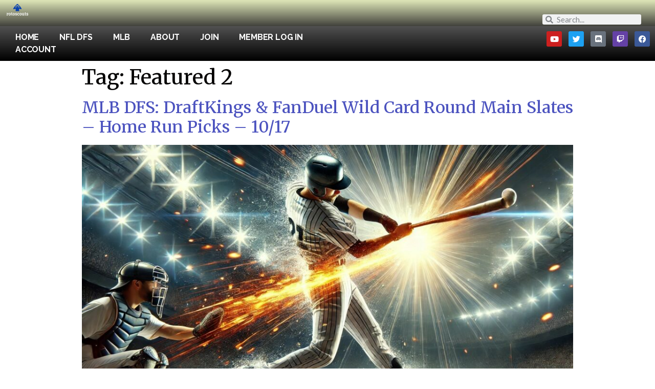

--- FILE ---
content_type: text/html; charset=UTF-8
request_url: https://rotoscouts.com/tag/featured-2/
body_size: 13580
content:
<!doctype html>
<html dir="ltr" lang="en-US" prefix="og: https://ogp.me/ns#">
<head>
	<meta charset="UTF-8">
		<meta name="viewport" content="width=device-width, initial-scale=1">
	<link rel="profile" href="https://gmpg.org/xfn/11">
	<title>Featured 2 - rotoscouts.com</title>

		<!-- All in One SEO 4.7.1.1 - aioseo.com -->
		<meta name="robots" content="max-image-preview:large" />
		<link rel="canonical" href="https://rotoscouts.com/tag/featured-2/" />
		<link rel="next" href="https://rotoscouts.com/tag/featured-2/page/2/" />
		<meta name="generator" content="All in One SEO (AIOSEO) 4.7.1.1" />
		<script type="application/ld+json" class="aioseo-schema">
			{"@context":"https:\/\/schema.org","@graph":[{"@type":"BreadcrumbList","@id":"https:\/\/rotoscouts.com\/tag\/featured-2\/#breadcrumblist","itemListElement":[{"@type":"ListItem","@id":"https:\/\/rotoscouts.com\/#listItem","position":1,"name":"Home","item":"https:\/\/rotoscouts.com\/","nextItem":"https:\/\/rotoscouts.com\/tag\/featured-2\/#listItem"},{"@type":"ListItem","@id":"https:\/\/rotoscouts.com\/tag\/featured-2\/#listItem","position":2,"name":"Featured 2","previousItem":"https:\/\/rotoscouts.com\/#listItem"}]},{"@type":"CollectionPage","@id":"https:\/\/rotoscouts.com\/tag\/featured-2\/#collectionpage","url":"https:\/\/rotoscouts.com\/tag\/featured-2\/","name":"Featured 2 - rotoscouts.com","inLanguage":"en-US","isPartOf":{"@id":"https:\/\/rotoscouts.com\/#website"},"breadcrumb":{"@id":"https:\/\/rotoscouts.com\/tag\/featured-2\/#breadcrumblist"}},{"@type":"Organization","@id":"https:\/\/rotoscouts.com\/#organization","name":"rotoscouts.com","description":"Daily Fantasy Sports & Betting Community","url":"https:\/\/rotoscouts.com\/","logo":{"@type":"ImageObject","url":"https:\/\/rotoscouts.com\/wp-content\/uploads\/2022\/06\/youtube-logo_size.jpg","@id":"https:\/\/rotoscouts.com\/tag\/featured-2\/#organizationLogo","width":800,"height":800},"image":{"@id":"https:\/\/rotoscouts.com\/tag\/featured-2\/#organizationLogo"},"sameAs":["https:\/\/facebook.com\/rotoscouts","https:\/\/instagram.com\/rotoscouts","https:\/\/pinterest.com\/rotoscouts","https:\/\/youtube.com\/rotoscouts","https:\/\/linkedin.com\/in\/rotoscouts"]},{"@type":"WebSite","@id":"https:\/\/rotoscouts.com\/#website","url":"https:\/\/rotoscouts.com\/","name":"rotoscouts.com","description":"Daily Fantasy Sports & Betting Community","inLanguage":"en-US","publisher":{"@id":"https:\/\/rotoscouts.com\/#organization"}}]}
		</script>
		<!-- All in One SEO -->

<link rel='dns-prefetch' href='//stats.wp.com' />
<link rel="alternate" type="application/rss+xml" title="rotoscouts.com &raquo; Feed" href="https://rotoscouts.com/feed/" />
<link rel="alternate" type="application/rss+xml" title="rotoscouts.com &raquo; Comments Feed" href="https://rotoscouts.com/comments/feed/" />
<link rel="alternate" type="application/rss+xml" title="rotoscouts.com &raquo; Featured 2 Tag Feed" href="https://rotoscouts.com/tag/featured-2/feed/" />
		<!-- This site uses the Google Analytics by MonsterInsights plugin v9.0.1 - Using Analytics tracking - https://www.monsterinsights.com/ -->
							<script src="//www.googletagmanager.com/gtag/js?id=G-0G5SV6EV7C"  data-cfasync="false" data-wpfc-render="false" type="text/javascript" async></script>
			<script data-cfasync="false" data-wpfc-render="false" type="text/javascript">
				var mi_version = '9.0.1';
				var mi_track_user = true;
				var mi_no_track_reason = '';
								var MonsterInsightsDefaultLocations = {"page_location":"https:\/\/rotoscouts.com\/tag\/featured-2\/"};
				if ( typeof MonsterInsightsPrivacyGuardFilter === 'function' ) {
					var MonsterInsightsLocations = (typeof MonsterInsightsExcludeQuery === 'object') ? MonsterInsightsPrivacyGuardFilter( MonsterInsightsExcludeQuery ) : MonsterInsightsPrivacyGuardFilter( MonsterInsightsDefaultLocations );
				} else {
					var MonsterInsightsLocations = (typeof MonsterInsightsExcludeQuery === 'object') ? MonsterInsightsExcludeQuery : MonsterInsightsDefaultLocations;
				}

								var disableStrs = [
										'ga-disable-G-0G5SV6EV7C',
									];

				/* Function to detect opted out users */
				function __gtagTrackerIsOptedOut() {
					for (var index = 0; index < disableStrs.length; index++) {
						if (document.cookie.indexOf(disableStrs[index] + '=true') > -1) {
							return true;
						}
					}

					return false;
				}

				/* Disable tracking if the opt-out cookie exists. */
				if (__gtagTrackerIsOptedOut()) {
					for (var index = 0; index < disableStrs.length; index++) {
						window[disableStrs[index]] = true;
					}
				}

				/* Opt-out function */
				function __gtagTrackerOptout() {
					for (var index = 0; index < disableStrs.length; index++) {
						document.cookie = disableStrs[index] + '=true; expires=Thu, 31 Dec 2099 23:59:59 UTC; path=/';
						window[disableStrs[index]] = true;
					}
				}

				if ('undefined' === typeof gaOptout) {
					function gaOptout() {
						__gtagTrackerOptout();
					}
				}
								window.dataLayer = window.dataLayer || [];

				window.MonsterInsightsDualTracker = {
					helpers: {},
					trackers: {},
				};
				if (mi_track_user) {
					function __gtagDataLayer() {
						dataLayer.push(arguments);
					}

					function __gtagTracker(type, name, parameters) {
						if (!parameters) {
							parameters = {};
						}

						if (parameters.send_to) {
							__gtagDataLayer.apply(null, arguments);
							return;
						}

						if (type === 'event') {
														parameters.send_to = monsterinsights_frontend.v4_id;
							var hookName = name;
							if (typeof parameters['event_category'] !== 'undefined') {
								hookName = parameters['event_category'] + ':' + name;
							}

							if (typeof MonsterInsightsDualTracker.trackers[hookName] !== 'undefined') {
								MonsterInsightsDualTracker.trackers[hookName](parameters);
							} else {
								__gtagDataLayer('event', name, parameters);
							}
							
						} else {
							__gtagDataLayer.apply(null, arguments);
						}
					}

					__gtagTracker('js', new Date());
					__gtagTracker('set', {
						'developer_id.dZGIzZG': true,
											});
					if ( MonsterInsightsLocations.page_location ) {
						__gtagTracker('set', MonsterInsightsLocations);
					}
										__gtagTracker('config', 'G-0G5SV6EV7C', {"forceSSL":"true","link_attribution":"true"} );
															window.gtag = __gtagTracker;										(function () {
						/* https://developers.google.com/analytics/devguides/collection/analyticsjs/ */
						/* ga and __gaTracker compatibility shim. */
						var noopfn = function () {
							return null;
						};
						var newtracker = function () {
							return new Tracker();
						};
						var Tracker = function () {
							return null;
						};
						var p = Tracker.prototype;
						p.get = noopfn;
						p.set = noopfn;
						p.send = function () {
							var args = Array.prototype.slice.call(arguments);
							args.unshift('send');
							__gaTracker.apply(null, args);
						};
						var __gaTracker = function () {
							var len = arguments.length;
							if (len === 0) {
								return;
							}
							var f = arguments[len - 1];
							if (typeof f !== 'object' || f === null || typeof f.hitCallback !== 'function') {
								if ('send' === arguments[0]) {
									var hitConverted, hitObject = false, action;
									if ('event' === arguments[1]) {
										if ('undefined' !== typeof arguments[3]) {
											hitObject = {
												'eventAction': arguments[3],
												'eventCategory': arguments[2],
												'eventLabel': arguments[4],
												'value': arguments[5] ? arguments[5] : 1,
											}
										}
									}
									if ('pageview' === arguments[1]) {
										if ('undefined' !== typeof arguments[2]) {
											hitObject = {
												'eventAction': 'page_view',
												'page_path': arguments[2],
											}
										}
									}
									if (typeof arguments[2] === 'object') {
										hitObject = arguments[2];
									}
									if (typeof arguments[5] === 'object') {
										Object.assign(hitObject, arguments[5]);
									}
									if ('undefined' !== typeof arguments[1].hitType) {
										hitObject = arguments[1];
										if ('pageview' === hitObject.hitType) {
											hitObject.eventAction = 'page_view';
										}
									}
									if (hitObject) {
										action = 'timing' === arguments[1].hitType ? 'timing_complete' : hitObject.eventAction;
										hitConverted = mapArgs(hitObject);
										__gtagTracker('event', action, hitConverted);
									}
								}
								return;
							}

							function mapArgs(args) {
								var arg, hit = {};
								var gaMap = {
									'eventCategory': 'event_category',
									'eventAction': 'event_action',
									'eventLabel': 'event_label',
									'eventValue': 'event_value',
									'nonInteraction': 'non_interaction',
									'timingCategory': 'event_category',
									'timingVar': 'name',
									'timingValue': 'value',
									'timingLabel': 'event_label',
									'page': 'page_path',
									'location': 'page_location',
									'title': 'page_title',
									'referrer' : 'page_referrer',
								};
								for (arg in args) {
																		if (!(!args.hasOwnProperty(arg) || !gaMap.hasOwnProperty(arg))) {
										hit[gaMap[arg]] = args[arg];
									} else {
										hit[arg] = args[arg];
									}
								}
								return hit;
							}

							try {
								f.hitCallback();
							} catch (ex) {
							}
						};
						__gaTracker.create = newtracker;
						__gaTracker.getByName = newtracker;
						__gaTracker.getAll = function () {
							return [];
						};
						__gaTracker.remove = noopfn;
						__gaTracker.loaded = true;
						window['__gaTracker'] = __gaTracker;
					})();
									} else {
										console.log("");
					(function () {
						function __gtagTracker() {
							return null;
						}

						window['__gtagTracker'] = __gtagTracker;
						window['gtag'] = __gtagTracker;
					})();
									}
			</script>
				<!-- / Google Analytics by MonsterInsights -->
		<script type="text/javascript">
/* <![CDATA[ */
window._wpemojiSettings = {"baseUrl":"https:\/\/s.w.org\/images\/core\/emoji\/15.0.3\/72x72\/","ext":".png","svgUrl":"https:\/\/s.w.org\/images\/core\/emoji\/15.0.3\/svg\/","svgExt":".svg","source":{"concatemoji":"https:\/\/rotoscouts.com\/wp-includes\/js\/wp-emoji-release.min.js?ver=6.6.4"}};
/*! This file is auto-generated */
!function(i,n){var o,s,e;function c(e){try{var t={supportTests:e,timestamp:(new Date).valueOf()};sessionStorage.setItem(o,JSON.stringify(t))}catch(e){}}function p(e,t,n){e.clearRect(0,0,e.canvas.width,e.canvas.height),e.fillText(t,0,0);var t=new Uint32Array(e.getImageData(0,0,e.canvas.width,e.canvas.height).data),r=(e.clearRect(0,0,e.canvas.width,e.canvas.height),e.fillText(n,0,0),new Uint32Array(e.getImageData(0,0,e.canvas.width,e.canvas.height).data));return t.every(function(e,t){return e===r[t]})}function u(e,t,n){switch(t){case"flag":return n(e,"\ud83c\udff3\ufe0f\u200d\u26a7\ufe0f","\ud83c\udff3\ufe0f\u200b\u26a7\ufe0f")?!1:!n(e,"\ud83c\uddfa\ud83c\uddf3","\ud83c\uddfa\u200b\ud83c\uddf3")&&!n(e,"\ud83c\udff4\udb40\udc67\udb40\udc62\udb40\udc65\udb40\udc6e\udb40\udc67\udb40\udc7f","\ud83c\udff4\u200b\udb40\udc67\u200b\udb40\udc62\u200b\udb40\udc65\u200b\udb40\udc6e\u200b\udb40\udc67\u200b\udb40\udc7f");case"emoji":return!n(e,"\ud83d\udc26\u200d\u2b1b","\ud83d\udc26\u200b\u2b1b")}return!1}function f(e,t,n){var r="undefined"!=typeof WorkerGlobalScope&&self instanceof WorkerGlobalScope?new OffscreenCanvas(300,150):i.createElement("canvas"),a=r.getContext("2d",{willReadFrequently:!0}),o=(a.textBaseline="top",a.font="600 32px Arial",{});return e.forEach(function(e){o[e]=t(a,e,n)}),o}function t(e){var t=i.createElement("script");t.src=e,t.defer=!0,i.head.appendChild(t)}"undefined"!=typeof Promise&&(o="wpEmojiSettingsSupports",s=["flag","emoji"],n.supports={everything:!0,everythingExceptFlag:!0},e=new Promise(function(e){i.addEventListener("DOMContentLoaded",e,{once:!0})}),new Promise(function(t){var n=function(){try{var e=JSON.parse(sessionStorage.getItem(o));if("object"==typeof e&&"number"==typeof e.timestamp&&(new Date).valueOf()<e.timestamp+604800&&"object"==typeof e.supportTests)return e.supportTests}catch(e){}return null}();if(!n){if("undefined"!=typeof Worker&&"undefined"!=typeof OffscreenCanvas&&"undefined"!=typeof URL&&URL.createObjectURL&&"undefined"!=typeof Blob)try{var e="postMessage("+f.toString()+"("+[JSON.stringify(s),u.toString(),p.toString()].join(",")+"));",r=new Blob([e],{type:"text/javascript"}),a=new Worker(URL.createObjectURL(r),{name:"wpTestEmojiSupports"});return void(a.onmessage=function(e){c(n=e.data),a.terminate(),t(n)})}catch(e){}c(n=f(s,u,p))}t(n)}).then(function(e){for(var t in e)n.supports[t]=e[t],n.supports.everything=n.supports.everything&&n.supports[t],"flag"!==t&&(n.supports.everythingExceptFlag=n.supports.everythingExceptFlag&&n.supports[t]);n.supports.everythingExceptFlag=n.supports.everythingExceptFlag&&!n.supports.flag,n.DOMReady=!1,n.readyCallback=function(){n.DOMReady=!0}}).then(function(){return e}).then(function(){var e;n.supports.everything||(n.readyCallback(),(e=n.source||{}).concatemoji?t(e.concatemoji):e.wpemoji&&e.twemoji&&(t(e.twemoji),t(e.wpemoji)))}))}((window,document),window._wpemojiSettings);
/* ]]> */
</script>
<link rel='stylesheet' id='optinmonster-memberpress-css' href='https://rotoscouts.com/wp-content/plugins/optinmonster/assets/dist/css/memberpress.min.css?ver=2.16.5' type='text/css' media='all' />
<link rel='stylesheet' id='mp-theme-css' href='https://rotoscouts.com/wp-content/plugins/memberpress/css/ui/theme.css?ver=1.12.11' type='text/css' media='all' />
<link rel='stylesheet' id='dashicons-css' href='https://rotoscouts.com/wp-includes/css/dashicons.min.css?ver=6.6.4' type='text/css' media='all' />
<link rel='stylesheet' id='mp-login-css-css' href='https://rotoscouts.com/wp-content/plugins/memberpress/css/ui/login.css?ver=1.12.11' type='text/css' media='all' />
<style id='wp-emoji-styles-inline-css' type='text/css'>

	img.wp-smiley, img.emoji {
		display: inline !important;
		border: none !important;
		box-shadow: none !important;
		height: 1em !important;
		width: 1em !important;
		margin: 0 0.07em !important;
		vertical-align: -0.1em !important;
		background: none !important;
		padding: 0 !important;
	}
</style>
<link rel='stylesheet' id='wp-block-library-css' href='https://rotoscouts.com/wp-includes/css/dist/block-library/style.min.css?ver=6.6.4' type='text/css' media='all' />
<link rel='stylesheet' id='mediaelement-css' href='https://rotoscouts.com/wp-includes/js/mediaelement/mediaelementplayer-legacy.min.css?ver=4.2.17' type='text/css' media='all' />
<link rel='stylesheet' id='wp-mediaelement-css' href='https://rotoscouts.com/wp-includes/js/mediaelement/wp-mediaelement.min.css?ver=6.6.4' type='text/css' media='all' />
<style id='jetpack-sharing-buttons-style-inline-css' type='text/css'>
.jetpack-sharing-buttons__services-list{display:flex;flex-direction:row;flex-wrap:wrap;gap:0;list-style-type:none;margin:5px;padding:0}.jetpack-sharing-buttons__services-list.has-small-icon-size{font-size:12px}.jetpack-sharing-buttons__services-list.has-normal-icon-size{font-size:16px}.jetpack-sharing-buttons__services-list.has-large-icon-size{font-size:24px}.jetpack-sharing-buttons__services-list.has-huge-icon-size{font-size:36px}@media print{.jetpack-sharing-buttons__services-list{display:none!important}}.editor-styles-wrapper .wp-block-jetpack-sharing-buttons{gap:0;padding-inline-start:0}ul.jetpack-sharing-buttons__services-list.has-background{padding:1.25em 2.375em}
</style>
<style id='classic-theme-styles-inline-css' type='text/css'>
/*! This file is auto-generated */
.wp-block-button__link{color:#fff;background-color:#32373c;border-radius:9999px;box-shadow:none;text-decoration:none;padding:calc(.667em + 2px) calc(1.333em + 2px);font-size:1.125em}.wp-block-file__button{background:#32373c;color:#fff;text-decoration:none}
</style>
<style id='global-styles-inline-css' type='text/css'>
:root{--wp--preset--aspect-ratio--square: 1;--wp--preset--aspect-ratio--4-3: 4/3;--wp--preset--aspect-ratio--3-4: 3/4;--wp--preset--aspect-ratio--3-2: 3/2;--wp--preset--aspect-ratio--2-3: 2/3;--wp--preset--aspect-ratio--16-9: 16/9;--wp--preset--aspect-ratio--9-16: 9/16;--wp--preset--color--black: #000000;--wp--preset--color--cyan-bluish-gray: #abb8c3;--wp--preset--color--white: #ffffff;--wp--preset--color--pale-pink: #f78da7;--wp--preset--color--vivid-red: #cf2e2e;--wp--preset--color--luminous-vivid-orange: #ff6900;--wp--preset--color--luminous-vivid-amber: #fcb900;--wp--preset--color--light-green-cyan: #7bdcb5;--wp--preset--color--vivid-green-cyan: #00d084;--wp--preset--color--pale-cyan-blue: #8ed1fc;--wp--preset--color--vivid-cyan-blue: #0693e3;--wp--preset--color--vivid-purple: #9b51e0;--wp--preset--gradient--vivid-cyan-blue-to-vivid-purple: linear-gradient(135deg,rgba(6,147,227,1) 0%,rgb(155,81,224) 100%);--wp--preset--gradient--light-green-cyan-to-vivid-green-cyan: linear-gradient(135deg,rgb(122,220,180) 0%,rgb(0,208,130) 100%);--wp--preset--gradient--luminous-vivid-amber-to-luminous-vivid-orange: linear-gradient(135deg,rgba(252,185,0,1) 0%,rgba(255,105,0,1) 100%);--wp--preset--gradient--luminous-vivid-orange-to-vivid-red: linear-gradient(135deg,rgba(255,105,0,1) 0%,rgb(207,46,46) 100%);--wp--preset--gradient--very-light-gray-to-cyan-bluish-gray: linear-gradient(135deg,rgb(238,238,238) 0%,rgb(169,184,195) 100%);--wp--preset--gradient--cool-to-warm-spectrum: linear-gradient(135deg,rgb(74,234,220) 0%,rgb(151,120,209) 20%,rgb(207,42,186) 40%,rgb(238,44,130) 60%,rgb(251,105,98) 80%,rgb(254,248,76) 100%);--wp--preset--gradient--blush-light-purple: linear-gradient(135deg,rgb(255,206,236) 0%,rgb(152,150,240) 100%);--wp--preset--gradient--blush-bordeaux: linear-gradient(135deg,rgb(254,205,165) 0%,rgb(254,45,45) 50%,rgb(107,0,62) 100%);--wp--preset--gradient--luminous-dusk: linear-gradient(135deg,rgb(255,203,112) 0%,rgb(199,81,192) 50%,rgb(65,88,208) 100%);--wp--preset--gradient--pale-ocean: linear-gradient(135deg,rgb(255,245,203) 0%,rgb(182,227,212) 50%,rgb(51,167,181) 100%);--wp--preset--gradient--electric-grass: linear-gradient(135deg,rgb(202,248,128) 0%,rgb(113,206,126) 100%);--wp--preset--gradient--midnight: linear-gradient(135deg,rgb(2,3,129) 0%,rgb(40,116,252) 100%);--wp--preset--font-size--small: 13px;--wp--preset--font-size--medium: 20px;--wp--preset--font-size--large: 36px;--wp--preset--font-size--x-large: 42px;--wp--preset--spacing--20: 0.44rem;--wp--preset--spacing--30: 0.67rem;--wp--preset--spacing--40: 1rem;--wp--preset--spacing--50: 1.5rem;--wp--preset--spacing--60: 2.25rem;--wp--preset--spacing--70: 3.38rem;--wp--preset--spacing--80: 5.06rem;--wp--preset--shadow--natural: 6px 6px 9px rgba(0, 0, 0, 0.2);--wp--preset--shadow--deep: 12px 12px 50px rgba(0, 0, 0, 0.4);--wp--preset--shadow--sharp: 6px 6px 0px rgba(0, 0, 0, 0.2);--wp--preset--shadow--outlined: 6px 6px 0px -3px rgba(255, 255, 255, 1), 6px 6px rgba(0, 0, 0, 1);--wp--preset--shadow--crisp: 6px 6px 0px rgba(0, 0, 0, 1);}:where(.is-layout-flex){gap: 0.5em;}:where(.is-layout-grid){gap: 0.5em;}body .is-layout-flex{display: flex;}.is-layout-flex{flex-wrap: wrap;align-items: center;}.is-layout-flex > :is(*, div){margin: 0;}body .is-layout-grid{display: grid;}.is-layout-grid > :is(*, div){margin: 0;}:where(.wp-block-columns.is-layout-flex){gap: 2em;}:where(.wp-block-columns.is-layout-grid){gap: 2em;}:where(.wp-block-post-template.is-layout-flex){gap: 1.25em;}:where(.wp-block-post-template.is-layout-grid){gap: 1.25em;}.has-black-color{color: var(--wp--preset--color--black) !important;}.has-cyan-bluish-gray-color{color: var(--wp--preset--color--cyan-bluish-gray) !important;}.has-white-color{color: var(--wp--preset--color--white) !important;}.has-pale-pink-color{color: var(--wp--preset--color--pale-pink) !important;}.has-vivid-red-color{color: var(--wp--preset--color--vivid-red) !important;}.has-luminous-vivid-orange-color{color: var(--wp--preset--color--luminous-vivid-orange) !important;}.has-luminous-vivid-amber-color{color: var(--wp--preset--color--luminous-vivid-amber) !important;}.has-light-green-cyan-color{color: var(--wp--preset--color--light-green-cyan) !important;}.has-vivid-green-cyan-color{color: var(--wp--preset--color--vivid-green-cyan) !important;}.has-pale-cyan-blue-color{color: var(--wp--preset--color--pale-cyan-blue) !important;}.has-vivid-cyan-blue-color{color: var(--wp--preset--color--vivid-cyan-blue) !important;}.has-vivid-purple-color{color: var(--wp--preset--color--vivid-purple) !important;}.has-black-background-color{background-color: var(--wp--preset--color--black) !important;}.has-cyan-bluish-gray-background-color{background-color: var(--wp--preset--color--cyan-bluish-gray) !important;}.has-white-background-color{background-color: var(--wp--preset--color--white) !important;}.has-pale-pink-background-color{background-color: var(--wp--preset--color--pale-pink) !important;}.has-vivid-red-background-color{background-color: var(--wp--preset--color--vivid-red) !important;}.has-luminous-vivid-orange-background-color{background-color: var(--wp--preset--color--luminous-vivid-orange) !important;}.has-luminous-vivid-amber-background-color{background-color: var(--wp--preset--color--luminous-vivid-amber) !important;}.has-light-green-cyan-background-color{background-color: var(--wp--preset--color--light-green-cyan) !important;}.has-vivid-green-cyan-background-color{background-color: var(--wp--preset--color--vivid-green-cyan) !important;}.has-pale-cyan-blue-background-color{background-color: var(--wp--preset--color--pale-cyan-blue) !important;}.has-vivid-cyan-blue-background-color{background-color: var(--wp--preset--color--vivid-cyan-blue) !important;}.has-vivid-purple-background-color{background-color: var(--wp--preset--color--vivid-purple) !important;}.has-black-border-color{border-color: var(--wp--preset--color--black) !important;}.has-cyan-bluish-gray-border-color{border-color: var(--wp--preset--color--cyan-bluish-gray) !important;}.has-white-border-color{border-color: var(--wp--preset--color--white) !important;}.has-pale-pink-border-color{border-color: var(--wp--preset--color--pale-pink) !important;}.has-vivid-red-border-color{border-color: var(--wp--preset--color--vivid-red) !important;}.has-luminous-vivid-orange-border-color{border-color: var(--wp--preset--color--luminous-vivid-orange) !important;}.has-luminous-vivid-amber-border-color{border-color: var(--wp--preset--color--luminous-vivid-amber) !important;}.has-light-green-cyan-border-color{border-color: var(--wp--preset--color--light-green-cyan) !important;}.has-vivid-green-cyan-border-color{border-color: var(--wp--preset--color--vivid-green-cyan) !important;}.has-pale-cyan-blue-border-color{border-color: var(--wp--preset--color--pale-cyan-blue) !important;}.has-vivid-cyan-blue-border-color{border-color: var(--wp--preset--color--vivid-cyan-blue) !important;}.has-vivid-purple-border-color{border-color: var(--wp--preset--color--vivid-purple) !important;}.has-vivid-cyan-blue-to-vivid-purple-gradient-background{background: var(--wp--preset--gradient--vivid-cyan-blue-to-vivid-purple) !important;}.has-light-green-cyan-to-vivid-green-cyan-gradient-background{background: var(--wp--preset--gradient--light-green-cyan-to-vivid-green-cyan) !important;}.has-luminous-vivid-amber-to-luminous-vivid-orange-gradient-background{background: var(--wp--preset--gradient--luminous-vivid-amber-to-luminous-vivid-orange) !important;}.has-luminous-vivid-orange-to-vivid-red-gradient-background{background: var(--wp--preset--gradient--luminous-vivid-orange-to-vivid-red) !important;}.has-very-light-gray-to-cyan-bluish-gray-gradient-background{background: var(--wp--preset--gradient--very-light-gray-to-cyan-bluish-gray) !important;}.has-cool-to-warm-spectrum-gradient-background{background: var(--wp--preset--gradient--cool-to-warm-spectrum) !important;}.has-blush-light-purple-gradient-background{background: var(--wp--preset--gradient--blush-light-purple) !important;}.has-blush-bordeaux-gradient-background{background: var(--wp--preset--gradient--blush-bordeaux) !important;}.has-luminous-dusk-gradient-background{background: var(--wp--preset--gradient--luminous-dusk) !important;}.has-pale-ocean-gradient-background{background: var(--wp--preset--gradient--pale-ocean) !important;}.has-electric-grass-gradient-background{background: var(--wp--preset--gradient--electric-grass) !important;}.has-midnight-gradient-background{background: var(--wp--preset--gradient--midnight) !important;}.has-small-font-size{font-size: var(--wp--preset--font-size--small) !important;}.has-medium-font-size{font-size: var(--wp--preset--font-size--medium) !important;}.has-large-font-size{font-size: var(--wp--preset--font-size--large) !important;}.has-x-large-font-size{font-size: var(--wp--preset--font-size--x-large) !important;}
:where(.wp-block-post-template.is-layout-flex){gap: 1.25em;}:where(.wp-block-post-template.is-layout-grid){gap: 1.25em;}
:where(.wp-block-columns.is-layout-flex){gap: 2em;}:where(.wp-block-columns.is-layout-grid){gap: 2em;}
:root :where(.wp-block-pullquote){font-size: 1.5em;line-height: 1.6;}
</style>
<link rel='stylesheet' id='hello-elementor-css' href='https://rotoscouts.com/wp-content/themes/hello-elementor/style.min.css?ver=2.5.0' type='text/css' media='all' />
<link rel='stylesheet' id='hello-elementor-theme-style-css' href='https://rotoscouts.com/wp-content/themes/hello-elementor/theme.min.css?ver=2.5.0' type='text/css' media='all' />
<link rel='stylesheet' id='elementor-frontend-css' href='https://rotoscouts.com/wp-content/plugins/elementor/assets/css/frontend.min.css?ver=3.24.2' type='text/css' media='all' />
<link rel='stylesheet' id='elementor-post-34-css' href='https://rotoscouts.com/wp-content/uploads/elementor/css/post-34.css?ver=1726645650' type='text/css' media='all' />
<link rel='stylesheet' id='elementor-icons-css' href='https://rotoscouts.com/wp-content/plugins/elementor/assets/lib/eicons/css/elementor-icons.min.css?ver=5.31.0' type='text/css' media='all' />
<link rel='stylesheet' id='swiper-css' href='https://rotoscouts.com/wp-content/plugins/elementor/assets/lib/swiper/v8/css/swiper.min.css?ver=8.4.5' type='text/css' media='all' />
<link rel='stylesheet' id='e-swiper-css' href='https://rotoscouts.com/wp-content/plugins/elementor/assets/css/conditionals/e-swiper.min.css?ver=3.24.2' type='text/css' media='all' />
<link rel='stylesheet' id='elementor-pro-css' href='https://rotoscouts.com/wp-content/plugins/elementor-pro/assets/css/frontend.min.css?ver=3.12.1' type='text/css' media='all' />
<link rel='stylesheet' id='elementor-post-93-css' href='https://rotoscouts.com/wp-content/uploads/elementor/css/post-93.css?ver=1728197530' type='text/css' media='all' />
<link rel='stylesheet' id='elementor-post-145-css' href='https://rotoscouts.com/wp-content/uploads/elementor/css/post-145.css?ver=1754938046' type='text/css' media='all' />
<link rel='stylesheet' id='tablepress-default-css' href='https://rotoscouts.com/wp-content/plugins/tablepress/css/build/default.css?ver=2.4.2' type='text/css' media='all' />
<link rel='stylesheet' id='google-fonts-1-css' href='https://fonts.googleapis.com/css?family=Roboto%3A100%2C100italic%2C200%2C200italic%2C300%2C300italic%2C400%2C400italic%2C500%2C500italic%2C600%2C600italic%2C700%2C700italic%2C800%2C800italic%2C900%2C900italic%7CRoboto+Slab%3A100%2C100italic%2C200%2C200italic%2C300%2C300italic%2C400%2C400italic%2C500%2C500italic%2C600%2C600italic%2C700%2C700italic%2C800%2C800italic%2C900%2C900italic%7CLato%3A100%2C100italic%2C200%2C200italic%2C300%2C300italic%2C400%2C400italic%2C500%2C500italic%2C600%2C600italic%2C700%2C700italic%2C800%2C800italic%2C900%2C900italic%7CMerriweather%3A100%2C100italic%2C200%2C200italic%2C300%2C300italic%2C400%2C400italic%2C500%2C500italic%2C600%2C600italic%2C700%2C700italic%2C800%2C800italic%2C900%2C900italic%7CSource+Sans+3%3A100%2C100italic%2C200%2C200italic%2C300%2C300italic%2C400%2C400italic%2C500%2C500italic%2C600%2C600italic%2C700%2C700italic%2C800%2C800italic%2C900%2C900italic%7CRaleway%3A100%2C100italic%2C200%2C200italic%2C300%2C300italic%2C400%2C400italic%2C500%2C500italic%2C600%2C600italic%2C700%2C700italic%2C800%2C800italic%2C900%2C900italic&#038;display=auto&#038;ver=6.6.4' type='text/css' media='all' />
<link rel='stylesheet' id='elementor-icons-shared-0-css' href='https://rotoscouts.com/wp-content/plugins/elementor/assets/lib/font-awesome/css/fontawesome.min.css?ver=5.15.3' type='text/css' media='all' />
<link rel='stylesheet' id='elementor-icons-fa-solid-css' href='https://rotoscouts.com/wp-content/plugins/elementor/assets/lib/font-awesome/css/solid.min.css?ver=5.15.3' type='text/css' media='all' />
<link rel='stylesheet' id='elementor-icons-fa-brands-css' href='https://rotoscouts.com/wp-content/plugins/elementor/assets/lib/font-awesome/css/brands.min.css?ver=5.15.3' type='text/css' media='all' />
<link rel='stylesheet' id='jetpack_css-css' href='https://rotoscouts.com/wp-content/plugins/jetpack/css/jetpack.css?ver=13.8.2' type='text/css' media='all' />
<link rel="preconnect" href="https://fonts.gstatic.com/" crossorigin><script type="text/javascript" src="https://rotoscouts.com/wp-includes/js/jquery/jquery.min.js?ver=3.7.1" id="jquery-core-js"></script>
<script type="text/javascript" src="https://rotoscouts.com/wp-includes/js/jquery/jquery-migrate.min.js?ver=3.4.1" id="jquery-migrate-js"></script>
<script type="text/javascript" src="https://rotoscouts.com/wp-includes/js/underscore.min.js?ver=1.13.4" id="underscore-js"></script>
<script type="text/javascript" src="https://rotoscouts.com/wp-includes/js/dist/hooks.min.js?ver=2810c76e705dd1a53b18" id="wp-hooks-js"></script>
<script type="text/javascript" src="https://rotoscouts.com/wp-includes/js/dist/i18n.min.js?ver=5e580eb46a90c2b997e6" id="wp-i18n-js"></script>
<script type="text/javascript" id="wp-i18n-js-after">
/* <![CDATA[ */
wp.i18n.setLocaleData( { 'text direction\u0004ltr': [ 'ltr' ] } );
/* ]]> */
</script>
<script type="text/javascript" src="https://rotoscouts.com/wp-content/plugins/memberpress/js/login.js?ver=1.12.11" id="mepr-login-js-js"></script>
<script type="text/javascript" src="https://rotoscouts.com/wp-content/plugins/google-analytics-for-wordpress/assets/js/frontend-gtag.min.js?ver=9.0.1" id="monsterinsights-frontend-script-js"></script>
<script data-cfasync="false" data-wpfc-render="false" type="text/javascript" id='monsterinsights-frontend-script-js-extra'>/* <![CDATA[ */
var monsterinsights_frontend = {"js_events_tracking":"true","download_extensions":"doc,pdf,ppt,zip,xls,docx,pptx,xlsx","inbound_paths":"[{\"path\":\"\\\/go\\\/\",\"label\":\"affiliate\"},{\"path\":\"\\\/recommend\\\/\",\"label\":\"affiliate\"}]","home_url":"https:\/\/rotoscouts.com","hash_tracking":"false","v4_id":"G-0G5SV6EV7C"};/* ]]> */
</script>
<link rel="https://api.w.org/" href="https://rotoscouts.com/wp-json/" /><link rel="alternate" title="JSON" type="application/json" href="https://rotoscouts.com/wp-json/wp/v2/tags/23" /><link rel="EditURI" type="application/rsd+xml" title="RSD" href="https://rotoscouts.com/xmlrpc.php?rsd" />
<meta name="generator" content="WordPress 6.6.4" />
	<style>img#wpstats{display:none}</style>
		<meta name="generator" content="Elementor 3.24.2; features: additional_custom_breakpoints; settings: css_print_method-external, google_font-enabled, font_display-auto">
			<style>
				.e-con.e-parent:nth-of-type(n+4):not(.e-lazyloaded):not(.e-no-lazyload),
				.e-con.e-parent:nth-of-type(n+4):not(.e-lazyloaded):not(.e-no-lazyload) * {
					background-image: none !important;
				}
				@media screen and (max-height: 1024px) {
					.e-con.e-parent:nth-of-type(n+3):not(.e-lazyloaded):not(.e-no-lazyload),
					.e-con.e-parent:nth-of-type(n+3):not(.e-lazyloaded):not(.e-no-lazyload) * {
						background-image: none !important;
					}
				}
				@media screen and (max-height: 640px) {
					.e-con.e-parent:nth-of-type(n+2):not(.e-lazyloaded):not(.e-no-lazyload),
					.e-con.e-parent:nth-of-type(n+2):not(.e-lazyloaded):not(.e-no-lazyload) * {
						background-image: none !important;
					}
				}
			</style>
			<link rel="icon" href="https://rotoscouts.com/wp-content/uploads/2022/06/cropped-scouts3-32x32.png" sizes="32x32" />
<link rel="icon" href="https://rotoscouts.com/wp-content/uploads/2022/06/cropped-scouts3-192x192.png" sizes="192x192" />
<link rel="apple-touch-icon" href="https://rotoscouts.com/wp-content/uploads/2022/06/cropped-scouts3-180x180.png" />
<meta name="msapplication-TileImage" content="https://rotoscouts.com/wp-content/uploads/2022/06/cropped-scouts3-270x270.png" />
</head>
<body data-rsssl=1 class="archive tag tag-featured-2 tag-23 elementor-default elementor-kit-34">

		<div data-elementor-type="header" data-elementor-id="93" class="elementor elementor-93 elementor-location-header">
					<div class="elementor-section-wrap">
								<section class="elementor-section elementor-top-section elementor-element elementor-element-4624022 elementor-section-full_width elementor-section-stretched elementor-section-height-default elementor-section-height-default" data-id="4624022" data-element_type="section" data-settings="{&quot;stretch_section&quot;:&quot;section-stretched&quot;,&quot;background_background&quot;:&quot;gradient&quot;}">
						<div class="elementor-container elementor-column-gap-default">
					<div class="elementor-column elementor-col-16 elementor-top-column elementor-element elementor-element-73f7130" data-id="73f7130" data-element_type="column">
			<div class="elementor-widget-wrap elementor-element-populated">
						<div class="elementor-element elementor-element-44f920a elementor-widget elementor-widget-image" data-id="44f920a" data-element_type="widget" data-widget_type="image.default">
				<div class="elementor-widget-container">
														<a href="https://rotoscouts.com/">
							<img fetchpriority="high" width="2048" height="1162" src="https://rotoscouts.com/wp-content/uploads/2022/06/logo_transparent_background-1-2048x1162.png" class="attachment-2048x2048 size-2048x2048 wp-image-95" alt="" srcset="https://rotoscouts.com/wp-content/uploads/2022/06/logo_transparent_background-1-2048x1162.png 2048w, https://rotoscouts.com/wp-content/uploads/2022/06/logo_transparent_background-1-300x170.png 300w, https://rotoscouts.com/wp-content/uploads/2022/06/logo_transparent_background-1-1024x581.png 1024w, https://rotoscouts.com/wp-content/uploads/2022/06/logo_transparent_background-1-768x436.png 768w, https://rotoscouts.com/wp-content/uploads/2022/06/logo_transparent_background-1-1536x871.png 1536w" sizes="(max-width: 2048px) 100vw, 2048px" />								</a>
													</div>
				</div>
					</div>
		</div>
				<div class="elementor-column elementor-col-16 elementor-top-column elementor-element elementor-element-9ac1995" data-id="9ac1995" data-element_type="column">
			<div class="elementor-widget-wrap">
							</div>
		</div>
				<div class="elementor-column elementor-col-16 elementor-top-column elementor-element elementor-element-ef5d1a0" data-id="ef5d1a0" data-element_type="column">
			<div class="elementor-widget-wrap">
							</div>
		</div>
				<div class="elementor-column elementor-col-16 elementor-top-column elementor-element elementor-element-db05055" data-id="db05055" data-element_type="column">
			<div class="elementor-widget-wrap">
							</div>
		</div>
				<div class="elementor-column elementor-col-16 elementor-top-column elementor-element elementor-element-aac4ef3" data-id="aac4ef3" data-element_type="column">
			<div class="elementor-widget-wrap">
							</div>
		</div>
				<div class="elementor-column elementor-col-16 elementor-top-column elementor-element elementor-element-db49335" data-id="db49335" data-element_type="column">
			<div class="elementor-widget-wrap elementor-element-populated">
						<div class="elementor-element elementor-element-8e3c017 elementor-search-form--skin-minimal elementor-widget__width-inherit elementor-widget elementor-widget-search-form" data-id="8e3c017" data-element_type="widget" data-settings="{&quot;skin&quot;:&quot;minimal&quot;}" data-widget_type="search-form.default">
				<div class="elementor-widget-container">
					<form class="elementor-search-form" role="search" action="https://rotoscouts.com" method="get">
									<div class="elementor-search-form__container">
									<div class="elementor-search-form__icon">
						<i aria-hidden="true" class="fas fa-search"></i>						<span class="elementor-screen-only">Search</span>
					</div>
								<input placeholder="Search..." class="elementor-search-form__input" type="search" name="s" title="Search" value="">
															</div>
		</form>
				</div>
				</div>
					</div>
		</div>
					</div>
		</section>
				<section class="elementor-section elementor-top-section elementor-element elementor-element-0f61297 elementor-section-full_width elementor-section-stretched elementor-section-height-default elementor-section-height-default" data-id="0f61297" data-element_type="section" data-settings="{&quot;stretch_section&quot;:&quot;section-stretched&quot;,&quot;background_background&quot;:&quot;gradient&quot;}">
						<div class="elementor-container elementor-column-gap-default">
					<div class="elementor-column elementor-col-50 elementor-top-column elementor-element elementor-element-862da7d" data-id="862da7d" data-element_type="column">
			<div class="elementor-widget-wrap elementor-element-populated">
						<div class="elementor-element elementor-element-d2e013a elementor-nav-menu__align-left elementor-nav-menu--dropdown-tablet elementor-nav-menu__text-align-aside elementor-nav-menu--toggle elementor-nav-menu--burger elementor-widget elementor-widget-nav-menu" data-id="d2e013a" data-element_type="widget" data-settings="{&quot;layout&quot;:&quot;horizontal&quot;,&quot;submenu_icon&quot;:{&quot;value&quot;:&quot;&lt;i class=\&quot;fas fa-caret-down\&quot;&gt;&lt;\/i&gt;&quot;,&quot;library&quot;:&quot;fa-solid&quot;},&quot;toggle&quot;:&quot;burger&quot;}" data-widget_type="nav-menu.default">
				<div class="elementor-widget-container">
						<nav class="elementor-nav-menu--main elementor-nav-menu__container elementor-nav-menu--layout-horizontal e--pointer-background e--animation-shrink">
				<ul id="menu-1-d2e013a" class="elementor-nav-menu"><li class="menu-item menu-item-type-post_type menu-item-object-page menu-item-home menu-item-315"><a href="https://rotoscouts.com/" class="elementor-item">Home</a></li>
<li class="menu-item menu-item-type-post_type menu-item-object-page menu-item-2961"><a href="https://rotoscouts.com/nfl-dfs/" class="elementor-item">NFL DFS</a></li>
<li class="menu-item menu-item-type-post_type menu-item-object-page menu-item-458"><a href="https://rotoscouts.com/mlb/" class="elementor-item">MLB</a></li>
<li class="menu-item menu-item-type-post_type menu-item-object-page menu-item-473"><a href="https://rotoscouts.com/about/" class="elementor-item">About</a></li>
<li class="menu-item menu-item-type-post_type menu-item-object-page menu-item-16775"><a href="https://rotoscouts.com/join/" class="elementor-item">Join</a></li>
<li class="menu-item menu-item-type-custom menu-item-object-custom menu-item-16776"><a href="https://rotoscouts.com/login/" class="elementor-item">Member Log In</a></li>
<li class="menu-item menu-item-type-post_type menu-item-object-page menu-item-18963"><a href="https://rotoscouts.com/account/" class="elementor-item">Account</a></li>
</ul>			</nav>
					<div class="elementor-menu-toggle" role="button" tabindex="0" aria-label="Menu Toggle" aria-expanded="false">
			<i aria-hidden="true" role="presentation" class="elementor-menu-toggle__icon--open eicon-menu-bar"></i><i aria-hidden="true" role="presentation" class="elementor-menu-toggle__icon--close eicon-close"></i>			<span class="elementor-screen-only">Menu</span>
		</div>
					<nav class="elementor-nav-menu--dropdown elementor-nav-menu__container" aria-hidden="true">
				<ul id="menu-2-d2e013a" class="elementor-nav-menu"><li class="menu-item menu-item-type-post_type menu-item-object-page menu-item-home menu-item-315"><a href="https://rotoscouts.com/" class="elementor-item" tabindex="-1">Home</a></li>
<li class="menu-item menu-item-type-post_type menu-item-object-page menu-item-2961"><a href="https://rotoscouts.com/nfl-dfs/" class="elementor-item" tabindex="-1">NFL DFS</a></li>
<li class="menu-item menu-item-type-post_type menu-item-object-page menu-item-458"><a href="https://rotoscouts.com/mlb/" class="elementor-item" tabindex="-1">MLB</a></li>
<li class="menu-item menu-item-type-post_type menu-item-object-page menu-item-473"><a href="https://rotoscouts.com/about/" class="elementor-item" tabindex="-1">About</a></li>
<li class="menu-item menu-item-type-post_type menu-item-object-page menu-item-16775"><a href="https://rotoscouts.com/join/" class="elementor-item" tabindex="-1">Join</a></li>
<li class="menu-item menu-item-type-custom menu-item-object-custom menu-item-16776"><a href="https://rotoscouts.com/login/" class="elementor-item" tabindex="-1">Member Log In</a></li>
<li class="menu-item menu-item-type-post_type menu-item-object-page menu-item-18963"><a href="https://rotoscouts.com/account/" class="elementor-item" tabindex="-1">Account</a></li>
</ul>			</nav>
				</div>
				</div>
					</div>
		</div>
				<div class="elementor-column elementor-col-50 elementor-top-column elementor-element elementor-element-f994383" data-id="f994383" data-element_type="column">
			<div class="elementor-widget-wrap elementor-element-populated">
						<div class="elementor-element elementor-element-98fc71c e-grid-align-right e-grid-align-mobile-center elementor-shape-rounded elementor-grid-0 elementor-widget elementor-widget-social-icons" data-id="98fc71c" data-element_type="widget" data-widget_type="social-icons.default">
				<div class="elementor-widget-container">
					<div class="elementor-social-icons-wrapper elementor-grid">
							<span class="elementor-grid-item">
					<a class="elementor-icon elementor-social-icon elementor-social-icon-youtube elementor-repeater-item-79b82fc" href="https://www.youtube.com/channel/UC6ctj-4CLoLGAbwq2mBQW6g" target="_blank">
						<span class="elementor-screen-only">Youtube</span>
						<i class="fab fa-youtube"></i>					</a>
				</span>
							<span class="elementor-grid-item">
					<a class="elementor-icon elementor-social-icon elementor-social-icon-twitter elementor-repeater-item-b0f9989" href="https://twitter.com/rotoscouts" target="_blank">
						<span class="elementor-screen-only">Twitter</span>
						<i class="fab fa-twitter"></i>					</a>
				</span>
							<span class="elementor-grid-item">
					<a class="elementor-icon elementor-social-icon elementor-social-icon-discord elementor-repeater-item-02b1cfb" href="https://discord.gg/Btv5VPZFda" target="_blank">
						<span class="elementor-screen-only">Discord</span>
						<i class="fab fa-discord"></i>					</a>
				</span>
							<span class="elementor-grid-item">
					<a class="elementor-icon elementor-social-icon elementor-social-icon-twitch elementor-repeater-item-809a724" href="https://www.twitch.tv/rotoscouts" target="_blank">
						<span class="elementor-screen-only">Twitch</span>
						<i class="fab fa-twitch"></i>					</a>
				</span>
							<span class="elementor-grid-item">
					<a class="elementor-icon elementor-social-icon elementor-social-icon-facebook elementor-repeater-item-721b654" target="_blank">
						<span class="elementor-screen-only">Facebook</span>
						<i class="fab fa-facebook"></i>					</a>
				</span>
					</div>
				</div>
				</div>
					</div>
		</div>
					</div>
		</section>
							</div>
				</div>
		<main id="content" class="site-main" role="main">

			<header class="page-header">
			<h1 class="entry-title">Tag: <span>Featured 2</span></h1>		</header>
		<div class="page-content">
					<article class="post">
				<h2 class="entry-title"><a href="https://rotoscouts.com/mlb-dfs-draftkings-fanduel-wild-card-round-main-slates-home-run-picks-10-17/">MLB DFS: DraftKings &#038; FanDuel Wild Card Round Main Slates &#8211; Home Run Picks &#8211; 10/17</a></h2><a href="https://rotoscouts.com/mlb-dfs-draftkings-fanduel-wild-card-round-main-slates-home-run-picks-10-17/"><img width="800" height="547" src="https://rotoscouts.com/wp-content/uploads/2025/03/hr-picks-new-1024x700.jpg" class="attachment-large size-large wp-post-image" alt="" decoding="async" srcset="https://rotoscouts.com/wp-content/uploads/2025/03/hr-picks-new-1024x700.jpg 1024w, https://rotoscouts.com/wp-content/uploads/2025/03/hr-picks-new-300x205.jpg 300w, https://rotoscouts.com/wp-content/uploads/2025/03/hr-picks-new-768x525.jpg 768w, https://rotoscouts.com/wp-content/uploads/2025/03/hr-picks-new.jpg 1499w" sizes="(max-width: 800px) 100vw, 800px" /></a><p>This tool seeks the holy grail of MLB DFS: home runs. These selections are intended to provide an informed choice for a potential home run from each team, but they are not necessarily the highest-ranked player on that team. This is done for several reasons, not the least of which is to keep this writer [&hellip;]</p>
			</article>
					<article class="post">
				<h2 class="entry-title"><a href="https://rotoscouts.com/mlb-dfs-stack-rankings-draftkings-fanduel-championship-round-main-slates-friday-10-17/">MLB DFS: Stack Rankings &#8211; DraftKings &#038; FanDuel Championship Round Main Slates &#8211; Friday &#8211; 10/17</a></h2><a href="https://rotoscouts.com/mlb-dfs-stack-rankings-draftkings-fanduel-championship-round-main-slates-friday-10-17/"><img width="800" height="800" src="https://rotoscouts.com/wp-content/uploads/2023/03/DALL·E-2023-03-30-03.47.58-1024x1024.jpeg" class="attachment-large size-large wp-post-image" alt="" decoding="async" srcset="https://rotoscouts.com/wp-content/uploads/2023/03/DALL·E-2023-03-30-03.47.58.jpeg 1024w, https://rotoscouts.com/wp-content/uploads/2023/03/DALL·E-2023-03-30-03.47.58-300x300.jpeg 300w, https://rotoscouts.com/wp-content/uploads/2023/03/DALL·E-2023-03-30-03.47.58-150x150.jpeg 150w, https://rotoscouts.com/wp-content/uploads/2023/03/DALL·E-2023-03-30-03.47.58-768x768.jpeg 768w" sizes="(max-width: 800px) 100vw, 800px" /></a><p>This tool seeks to summarize the day&#8217;s stacking opportunities by providing several data points from our model. The tool is sorted by the most highly projected team batting orders by taking the average score from 1-9 for the morning&#8217;s projected lineup. The value columns are a point-per-dollar reflection of player projection at their specific price [&hellip;]</p>
			</article>
					<article class="post">
				<h2 class="entry-title"><a href="https://rotoscouts.com/mlb-dfs-power-index-draftkings-fanduel-championship-round-main-slates-friday-10-17/">MLB DFS: Power Index &#8211; DraftKings &#038; FanDuel Championship Round Main Slates &#8211; Friday &#8211; 10/17</a></h2><a href="https://rotoscouts.com/mlb-dfs-power-index-draftkings-fanduel-championship-round-main-slates-friday-10-17/"><img width="800" height="800" src="https://rotoscouts.com/wp-content/uploads/2023/03/DALL·E-2023-03-30-03.58.59-photograph-of-a-cracked-power-meter-going-haywire-like-in-a-nuclear-plant-or-like-you-would-see-in-a-movie-like-china-syndrome-1024x1024.jpeg" class="attachment-large size-large wp-post-image" alt="" decoding="async" srcset="https://rotoscouts.com/wp-content/uploads/2023/03/DALL·E-2023-03-30-03.58.59-photograph-of-a-cracked-power-meter-going-haywire-like-in-a-nuclear-plant-or-like-you-would-see-in-a-movie-like-china-syndrome.jpeg 1024w, https://rotoscouts.com/wp-content/uploads/2023/03/DALL·E-2023-03-30-03.58.59-photograph-of-a-cracked-power-meter-going-haywire-like-in-a-nuclear-plant-or-like-you-would-see-in-a-movie-like-china-syndrome-300x300.jpeg 300w, https://rotoscouts.com/wp-content/uploads/2023/03/DALL·E-2023-03-30-03.58.59-photograph-of-a-cracked-power-meter-going-haywire-like-in-a-nuclear-plant-or-like-you-would-see-in-a-movie-like-china-syndrome-150x150.jpeg 150w, https://rotoscouts.com/wp-content/uploads/2023/03/DALL·E-2023-03-30-03.58.59-photograph-of-a-cracked-power-meter-going-haywire-like-in-a-nuclear-plant-or-like-you-would-see-in-a-movie-like-china-syndrome-768x768.jpeg 768w" sizes="(max-width: 800px) 100vw, 800px" /></a><p>Main Slate Power Index &#8211; 10/17/25 The power index represents a team&#8217;s opportunity for home run upside in the matchup against the scheduled starting pitcher. This is not a direct guideline for stacking, but it can be utilized to determine the most likely sources of power-based contact, hitters who are not homering are frequently hitting [&hellip;]</p>
			</article>
					<article class="post">
				<h2 class="entry-title"><a href="https://rotoscouts.com/mlb-dfs-draftkings-fanduel-wild-card-round-main-slates-home-run-picks-10-16/">MLB DFS: DraftKings &#038; FanDuel Wild Card Round Main Slates &#8211; Home Run Picks &#8211; 10/16</a></h2><a href="https://rotoscouts.com/mlb-dfs-draftkings-fanduel-wild-card-round-main-slates-home-run-picks-10-16/"><img width="800" height="547" src="https://rotoscouts.com/wp-content/uploads/2025/03/hr-picks-new-1024x700.jpg" class="attachment-large size-large wp-post-image" alt="" decoding="async" srcset="https://rotoscouts.com/wp-content/uploads/2025/03/hr-picks-new-1024x700.jpg 1024w, https://rotoscouts.com/wp-content/uploads/2025/03/hr-picks-new-300x205.jpg 300w, https://rotoscouts.com/wp-content/uploads/2025/03/hr-picks-new-768x525.jpg 768w, https://rotoscouts.com/wp-content/uploads/2025/03/hr-picks-new.jpg 1499w" sizes="(max-width: 800px) 100vw, 800px" /></a><p>This tool seeks the holy grail of MLB DFS: home runs. These selections are intended to provide an informed choice for a potential home run from each team, but they are not necessarily the highest-ranked player on that team. This is done for several reasons, not the least of which is to keep this writer [&hellip;]</p>
			</article>
					<article class="post">
				<h2 class="entry-title"><a href="https://rotoscouts.com/mlb-dfs-stack-rankings-draftkings-fanduel-championship-round-main-slates-thursday-10-16/">MLB DFS: Stack Rankings &#8211; DraftKings &#038; FanDuel Championship Round Main Slates &#8211; Thursday &#8211; 10/16</a></h2><a href="https://rotoscouts.com/mlb-dfs-stack-rankings-draftkings-fanduel-championship-round-main-slates-thursday-10-16/"><img width="800" height="800" src="https://rotoscouts.com/wp-content/uploads/2023/03/DALL·E-2023-03-30-03.47.58-1024x1024.jpeg" class="attachment-large size-large wp-post-image" alt="" decoding="async" srcset="https://rotoscouts.com/wp-content/uploads/2023/03/DALL·E-2023-03-30-03.47.58.jpeg 1024w, https://rotoscouts.com/wp-content/uploads/2023/03/DALL·E-2023-03-30-03.47.58-300x300.jpeg 300w, https://rotoscouts.com/wp-content/uploads/2023/03/DALL·E-2023-03-30-03.47.58-150x150.jpeg 150w, https://rotoscouts.com/wp-content/uploads/2023/03/DALL·E-2023-03-30-03.47.58-768x768.jpeg 768w" sizes="(max-width: 800px) 100vw, 800px" /></a><p>This tool seeks to summarize the day&#8217;s stacking opportunities by providing several data points from our model. The tool is sorted by the most highly projected team batting orders by taking the average score from 1-9 for the morning&#8217;s projected lineup. The value columns are a point-per-dollar reflection of player projection at their specific price [&hellip;]</p>
			</article>
					<article class="post">
				<h2 class="entry-title"><a href="https://rotoscouts.com/mlb-dfs-power-index-draftkings-fanduel-championship-round-main-slates-thursday-10-16/">MLB DFS: Power Index &#8211; DraftKings &#038; FanDuel Championship Round Main Slates &#8211; Thursday &#8211; 10/16</a></h2><a href="https://rotoscouts.com/mlb-dfs-power-index-draftkings-fanduel-championship-round-main-slates-thursday-10-16/"><img width="800" height="800" src="https://rotoscouts.com/wp-content/uploads/2023/03/DALL·E-2023-03-30-03.58.59-photograph-of-a-cracked-power-meter-going-haywire-like-in-a-nuclear-plant-or-like-you-would-see-in-a-movie-like-china-syndrome-1024x1024.jpeg" class="attachment-large size-large wp-post-image" alt="" decoding="async" srcset="https://rotoscouts.com/wp-content/uploads/2023/03/DALL·E-2023-03-30-03.58.59-photograph-of-a-cracked-power-meter-going-haywire-like-in-a-nuclear-plant-or-like-you-would-see-in-a-movie-like-china-syndrome.jpeg 1024w, https://rotoscouts.com/wp-content/uploads/2023/03/DALL·E-2023-03-30-03.58.59-photograph-of-a-cracked-power-meter-going-haywire-like-in-a-nuclear-plant-or-like-you-would-see-in-a-movie-like-china-syndrome-300x300.jpeg 300w, https://rotoscouts.com/wp-content/uploads/2023/03/DALL·E-2023-03-30-03.58.59-photograph-of-a-cracked-power-meter-going-haywire-like-in-a-nuclear-plant-or-like-you-would-see-in-a-movie-like-china-syndrome-150x150.jpeg 150w, https://rotoscouts.com/wp-content/uploads/2023/03/DALL·E-2023-03-30-03.58.59-photograph-of-a-cracked-power-meter-going-haywire-like-in-a-nuclear-plant-or-like-you-would-see-in-a-movie-like-china-syndrome-768x768.jpeg 768w" sizes="(max-width: 800px) 100vw, 800px" /></a><p>Main Slate Power Index &#8211; 10/16/25 The power index represents a team&#8217;s opportunity for home run upside in the matchup against the scheduled starting pitcher. This is not a direct guideline for stacking, but it can be utilized to determine the most likely sources of power-based contact, hitters who are not homering are frequently hitting [&hellip;]</p>
			</article>
					<article class="post">
				<h2 class="entry-title"><a href="https://rotoscouts.com/mlb-dfs-draftkings-fanduel-wild-card-round-main-slates-home-run-picks-10-13/">MLB DFS: DraftKings &#038; FanDuel Wild Card Round Main Slates &#8211; Home Run Picks &#8211; 10/13</a></h2><a href="https://rotoscouts.com/mlb-dfs-draftkings-fanduel-wild-card-round-main-slates-home-run-picks-10-13/"><img width="800" height="547" src="https://rotoscouts.com/wp-content/uploads/2025/03/hr-picks-new-1024x700.jpg" class="attachment-large size-large wp-post-image" alt="" decoding="async" srcset="https://rotoscouts.com/wp-content/uploads/2025/03/hr-picks-new-1024x700.jpg 1024w, https://rotoscouts.com/wp-content/uploads/2025/03/hr-picks-new-300x205.jpg 300w, https://rotoscouts.com/wp-content/uploads/2025/03/hr-picks-new-768x525.jpg 768w, https://rotoscouts.com/wp-content/uploads/2025/03/hr-picks-new.jpg 1499w" sizes="(max-width: 800px) 100vw, 800px" /></a><p>This tool seeks the holy grail of MLB DFS: home runs. These selections are intended to provide an informed choice for a potential home run from each team, but they are not necessarily the highest-ranked player on that team. This is done for several reasons, not the least of which is to keep this writer [&hellip;]</p>
			</article>
					<article class="post">
				<h2 class="entry-title"><a href="https://rotoscouts.com/mlb-dfs-stack-rankings-draftkings-fanduel-championship-round-main-slates-monday-10-13/">MLB DFS: Stack Rankings &#8211; DraftKings &#038; FanDuel Championship Round Main Slates &#8211; Monday &#8211; 10/13</a></h2><a href="https://rotoscouts.com/mlb-dfs-stack-rankings-draftkings-fanduel-championship-round-main-slates-monday-10-13/"><img width="800" height="800" src="https://rotoscouts.com/wp-content/uploads/2023/03/DALL·E-2023-03-30-03.47.58-1024x1024.jpeg" class="attachment-large size-large wp-post-image" alt="" decoding="async" srcset="https://rotoscouts.com/wp-content/uploads/2023/03/DALL·E-2023-03-30-03.47.58.jpeg 1024w, https://rotoscouts.com/wp-content/uploads/2023/03/DALL·E-2023-03-30-03.47.58-300x300.jpeg 300w, https://rotoscouts.com/wp-content/uploads/2023/03/DALL·E-2023-03-30-03.47.58-150x150.jpeg 150w, https://rotoscouts.com/wp-content/uploads/2023/03/DALL·E-2023-03-30-03.47.58-768x768.jpeg 768w" sizes="(max-width: 800px) 100vw, 800px" /></a><p>This tool seeks to summarize the day&#8217;s stacking opportunities by providing several data points from our model. The tool is sorted by the most highly projected team batting orders by taking the average score from 1-9 for the morning&#8217;s projected lineup. The value columns are a point-per-dollar reflection of player projection at their specific price [&hellip;]</p>
			</article>
					<article class="post">
				<h2 class="entry-title"><a href="https://rotoscouts.com/mlb-dfs-power-index-draftkings-fanduel-championship-round-main-slates-monday-10-13/">MLB DFS: Power Index &#8211; DraftKings &#038; FanDuel Championship Round Main Slates &#8211; Monday &#8211; 10/13</a></h2><a href="https://rotoscouts.com/mlb-dfs-power-index-draftkings-fanduel-championship-round-main-slates-monday-10-13/"><img width="800" height="800" src="https://rotoscouts.com/wp-content/uploads/2023/03/DALL·E-2023-03-30-03.58.59-photograph-of-a-cracked-power-meter-going-haywire-like-in-a-nuclear-plant-or-like-you-would-see-in-a-movie-like-china-syndrome-1024x1024.jpeg" class="attachment-large size-large wp-post-image" alt="" decoding="async" srcset="https://rotoscouts.com/wp-content/uploads/2023/03/DALL·E-2023-03-30-03.58.59-photograph-of-a-cracked-power-meter-going-haywire-like-in-a-nuclear-plant-or-like-you-would-see-in-a-movie-like-china-syndrome.jpeg 1024w, https://rotoscouts.com/wp-content/uploads/2023/03/DALL·E-2023-03-30-03.58.59-photograph-of-a-cracked-power-meter-going-haywire-like-in-a-nuclear-plant-or-like-you-would-see-in-a-movie-like-china-syndrome-300x300.jpeg 300w, https://rotoscouts.com/wp-content/uploads/2023/03/DALL·E-2023-03-30-03.58.59-photograph-of-a-cracked-power-meter-going-haywire-like-in-a-nuclear-plant-or-like-you-would-see-in-a-movie-like-china-syndrome-150x150.jpeg 150w, https://rotoscouts.com/wp-content/uploads/2023/03/DALL·E-2023-03-30-03.58.59-photograph-of-a-cracked-power-meter-going-haywire-like-in-a-nuclear-plant-or-like-you-would-see-in-a-movie-like-china-syndrome-768x768.jpeg 768w" sizes="(max-width: 800px) 100vw, 800px" /></a><p>Main Slate Power Index &#8211; 10/13/25 The power index represents a team&#8217;s opportunity for home run upside in the matchup against the scheduled starting pitcher. This is not a direct guideline for stacking, but it can be utilized to determine the most likely sources of power-based contact, hitters who are not homering are frequently hitting [&hellip;]</p>
			</article>
					<article class="post">
				<h2 class="entry-title"><a href="https://rotoscouts.com/mlb-dfs-draftkings-fanduel-wild-card-round-main-slates-home-run-picks-10-9/">MLB DFS: DraftKings &#038; FanDuel Wild Card Round Main Slates &#8211; Home Run Picks &#8211; 10/9</a></h2><a href="https://rotoscouts.com/mlb-dfs-draftkings-fanduel-wild-card-round-main-slates-home-run-picks-10-9/"><img width="800" height="547" src="https://rotoscouts.com/wp-content/uploads/2025/03/hr-picks-new-1024x700.jpg" class="attachment-large size-large wp-post-image" alt="" decoding="async" srcset="https://rotoscouts.com/wp-content/uploads/2025/03/hr-picks-new-1024x700.jpg 1024w, https://rotoscouts.com/wp-content/uploads/2025/03/hr-picks-new-300x205.jpg 300w, https://rotoscouts.com/wp-content/uploads/2025/03/hr-picks-new-768x525.jpg 768w, https://rotoscouts.com/wp-content/uploads/2025/03/hr-picks-new.jpg 1499w" sizes="(max-width: 800px) 100vw, 800px" /></a><p>This tool seeks the holy grail of MLB DFS: home runs. These selections are intended to provide an informed choice for a potential home run from each team, but they are not necessarily the highest-ranked player on that team. This is done for several reasons, not the least of which is to keep this writer [&hellip;]</p>
			</article>
			</div>

	
			<nav class="pagination" role="navigation">
						<div class="nav-previous"><a href="https://rotoscouts.com/tag/featured-2/page/2/" ><span class="meta-nav">&larr;</span> older</a></div>
						<div class="nav-next"></div>
		</nav>
	</main>
		<div data-elementor-type="footer" data-elementor-id="145" class="elementor elementor-145 elementor-location-footer">
					<div class="elementor-section-wrap">
								<section class="elementor-section elementor-top-section elementor-element elementor-element-a46d651 elementor-section-full_width elementor-section-height-default elementor-section-height-default" data-id="a46d651" data-element_type="section" data-settings="{&quot;background_background&quot;:&quot;gradient&quot;}">
						<div class="elementor-container elementor-column-gap-default">
					<div class="elementor-column elementor-col-25 elementor-top-column elementor-element elementor-element-62b28fa" data-id="62b28fa" data-element_type="column">
			<div class="elementor-widget-wrap elementor-element-populated">
						<div class="elementor-element elementor-element-ee089c7 elementor-widget elementor-widget-image" data-id="ee089c7" data-element_type="widget" data-widget_type="image.default">
				<div class="elementor-widget-container">
													<img width="800" height="454" src="https://rotoscouts.com/wp-content/uploads/2022/06/logo_transparent_background-1-1024x581.png" class="attachment-large size-large wp-image-95" alt="" srcset="https://rotoscouts.com/wp-content/uploads/2022/06/logo_transparent_background-1-1024x581.png 1024w, https://rotoscouts.com/wp-content/uploads/2022/06/logo_transparent_background-1-300x170.png 300w, https://rotoscouts.com/wp-content/uploads/2022/06/logo_transparent_background-1-768x436.png 768w, https://rotoscouts.com/wp-content/uploads/2022/06/logo_transparent_background-1-1536x871.png 1536w, https://rotoscouts.com/wp-content/uploads/2022/06/logo_transparent_background-1-2048x1162.png 2048w" sizes="(max-width: 800px) 100vw, 800px" />													</div>
				</div>
					</div>
		</div>
				<div class="elementor-column elementor-col-25 elementor-top-column elementor-element elementor-element-56e8492" data-id="56e8492" data-element_type="column">
			<div class="elementor-widget-wrap">
							</div>
		</div>
				<div class="elementor-column elementor-col-25 elementor-top-column elementor-element elementor-element-08ddf27" data-id="08ddf27" data-element_type="column">
			<div class="elementor-widget-wrap">
							</div>
		</div>
				<div class="elementor-column elementor-col-25 elementor-top-column elementor-element elementor-element-7e65d44" data-id="7e65d44" data-element_type="column">
			<div class="elementor-widget-wrap elementor-element-populated">
						<div class="elementor-element elementor-element-7a4e3bb elementor-shape-rounded elementor-grid-0 e-grid-align-center elementor-widget elementor-widget-social-icons" data-id="7a4e3bb" data-element_type="widget" data-widget_type="social-icons.default">
				<div class="elementor-widget-container">
					<div class="elementor-social-icons-wrapper elementor-grid">
							<span class="elementor-grid-item">
					<a class="elementor-icon elementor-social-icon elementor-social-icon-youtube elementor-repeater-item-79b82fc" href="https://www.youtube.com/channel/UC6ctj-4CLoLGAbwq2mBQW6g" target="_blank">
						<span class="elementor-screen-only">Youtube</span>
						<i class="fab fa-youtube"></i>					</a>
				</span>
							<span class="elementor-grid-item">
					<a class="elementor-icon elementor-social-icon elementor-social-icon-twitter elementor-repeater-item-b0f9989" href="https://twitter.com/rotoscouts" target="_blank">
						<span class="elementor-screen-only">Twitter</span>
						<i class="fab fa-twitter"></i>					</a>
				</span>
							<span class="elementor-grid-item">
					<a class="elementor-icon elementor-social-icon elementor-social-icon-discord elementor-repeater-item-02b1cfb" href="https://discord.gg/Btv5VPZFda" target="_blank">
						<span class="elementor-screen-only">Discord</span>
						<i class="fab fa-discord"></i>					</a>
				</span>
							<span class="elementor-grid-item">
					<a class="elementor-icon elementor-social-icon elementor-social-icon-twitch elementor-repeater-item-809a724" href="https://www.twitch.tv/rotoscouts" target="_blank">
						<span class="elementor-screen-only">Twitch</span>
						<i class="fab fa-twitch"></i>					</a>
				</span>
							<span class="elementor-grid-item">
					<a class="elementor-icon elementor-social-icon elementor-social-icon-facebook elementor-repeater-item-721b654" target="_blank">
						<span class="elementor-screen-only">Facebook</span>
						<i class="fab fa-facebook"></i>					</a>
				</span>
					</div>
				</div>
				</div>
				<div class="elementor-element elementor-element-fd46f06 elementor-widget elementor-widget-text-editor" data-id="fd46f06" data-element_type="widget" data-widget_type="text-editor.default">
				<div class="elementor-widget-container">
							<p>©2025 &#8211; rotoscouts.com</p>						</div>
				</div>
					</div>
		</div>
					</div>
		</section>
							</div>
				</div>
		
			<script type='text/javascript'>
				const lazyloadRunObserver = () => {
					const lazyloadBackgrounds = document.querySelectorAll( `.e-con.e-parent:not(.e-lazyloaded)` );
					const lazyloadBackgroundObserver = new IntersectionObserver( ( entries ) => {
						entries.forEach( ( entry ) => {
							if ( entry.isIntersecting ) {
								let lazyloadBackground = entry.target;
								if( lazyloadBackground ) {
									lazyloadBackground.classList.add( 'e-lazyloaded' );
								}
								lazyloadBackgroundObserver.unobserve( entry.target );
							}
						});
					}, { rootMargin: '200px 0px 200px 0px' } );
					lazyloadBackgrounds.forEach( ( lazyloadBackground ) => {
						lazyloadBackgroundObserver.observe( lazyloadBackground );
					} );
				};
				const events = [
					'DOMContentLoaded',
					'elementor/lazyload/observe',
				];
				events.forEach( ( event ) => {
					document.addEventListener( event, lazyloadRunObserver );
				} );
			</script>
			<link rel='stylesheet' id='widget-image-css' href='https://rotoscouts.com/wp-content/plugins/elementor/assets/css/widget-image.min.css?ver=3.24.2' type='text/css' media='all' />
<link rel='stylesheet' id='widget-social-icons-css' href='https://rotoscouts.com/wp-content/plugins/elementor/assets/css/widget-social-icons.min.css?ver=3.24.2' type='text/css' media='all' />
<link rel='stylesheet' id='e-apple-webkit-css' href='https://rotoscouts.com/wp-content/plugins/elementor/assets/css/conditionals/apple-webkit.min.css?ver=3.24.2' type='text/css' media='all' />
<link rel='stylesheet' id='widget-text-editor-css' href='https://rotoscouts.com/wp-content/plugins/elementor/assets/css/widget-text-editor.min.css?ver=3.24.2' type='text/css' media='all' />
<script type="text/javascript" src="https://rotoscouts.com/wp-content/themes/hello-elementor/assets/js/hello-frontend.min.js?ver=1.0.0" id="hello-theme-frontend-js"></script>
<script type="text/javascript" src="https://stats.wp.com/e-202603.js" id="jetpack-stats-js" data-wp-strategy="defer"></script>
<script type="text/javascript" id="jetpack-stats-js-after">
/* <![CDATA[ */
_stq = window._stq || [];
_stq.push([ "view", JSON.parse("{\"v\":\"ext\",\"blog\":\"217528152\",\"post\":\"0\",\"tz\":\"-5\",\"srv\":\"rotoscouts.com\",\"j\":\"1:13.8.2\"}") ]);
_stq.push([ "clickTrackerInit", "217528152", "0" ]);
/* ]]> */
</script>
<script type="text/javascript" src="https://rotoscouts.com/wp-content/plugins/elementor-pro/assets/lib/smartmenus/jquery.smartmenus.min.js?ver=1.0.1" id="smartmenus-js"></script>
<script type="text/javascript" src="https://rotoscouts.com/wp-content/plugins/memberpress/js/modern_paywall.js?ver=1.12.11" id="mepr-modern-paywall-js"></script>
<script type="text/javascript" src="https://rotoscouts.com/wp-content/plugins/elementor-pro/assets/js/webpack-pro.runtime.min.js?ver=3.12.1" id="elementor-pro-webpack-runtime-js"></script>
<script type="text/javascript" src="https://rotoscouts.com/wp-content/plugins/elementor/assets/js/webpack.runtime.min.js?ver=3.24.2" id="elementor-webpack-runtime-js"></script>
<script type="text/javascript" src="https://rotoscouts.com/wp-content/plugins/elementor/assets/js/frontend-modules.min.js?ver=3.24.2" id="elementor-frontend-modules-js"></script>
<script type="text/javascript" id="elementor-pro-frontend-js-before">
/* <![CDATA[ */
var ElementorProFrontendConfig = {"ajaxurl":"https:\/\/rotoscouts.com\/wp-admin\/admin-ajax.php","nonce":"4f86caf3d2","urls":{"assets":"https:\/\/rotoscouts.com\/wp-content\/plugins\/elementor-pro\/assets\/","rest":"https:\/\/rotoscouts.com\/wp-json\/"},"shareButtonsNetworks":{"facebook":{"title":"Facebook","has_counter":true},"twitter":{"title":"Twitter"},"linkedin":{"title":"LinkedIn","has_counter":true},"pinterest":{"title":"Pinterest","has_counter":true},"reddit":{"title":"Reddit","has_counter":true},"vk":{"title":"VK","has_counter":true},"odnoklassniki":{"title":"OK","has_counter":true},"tumblr":{"title":"Tumblr"},"digg":{"title":"Digg"},"skype":{"title":"Skype"},"stumbleupon":{"title":"StumbleUpon","has_counter":true},"mix":{"title":"Mix"},"telegram":{"title":"Telegram"},"pocket":{"title":"Pocket","has_counter":true},"xing":{"title":"XING","has_counter":true},"whatsapp":{"title":"WhatsApp"},"email":{"title":"Email"},"print":{"title":"Print"}},"facebook_sdk":{"lang":"en_US","app_id":""},"lottie":{"defaultAnimationUrl":"https:\/\/rotoscouts.com\/wp-content\/plugins\/elementor-pro\/modules\/lottie\/assets\/animations\/default.json"}};
/* ]]> */
</script>
<script type="text/javascript" src="https://rotoscouts.com/wp-content/plugins/elementor-pro/assets/js/frontend.min.js?ver=3.12.1" id="elementor-pro-frontend-js"></script>
<script type="text/javascript" src="https://rotoscouts.com/wp-includes/js/jquery/ui/core.min.js?ver=1.13.3" id="jquery-ui-core-js"></script>
<script type="text/javascript" id="elementor-frontend-js-before">
/* <![CDATA[ */
var elementorFrontendConfig = {"environmentMode":{"edit":false,"wpPreview":false,"isScriptDebug":false},"i18n":{"shareOnFacebook":"Share on Facebook","shareOnTwitter":"Share on Twitter","pinIt":"Pin it","download":"Download","downloadImage":"Download image","fullscreen":"Fullscreen","zoom":"Zoom","share":"Share","playVideo":"Play Video","previous":"Previous","next":"Next","close":"Close","a11yCarouselWrapperAriaLabel":"Carousel | Horizontal scrolling: Arrow Left & Right","a11yCarouselPrevSlideMessage":"Previous slide","a11yCarouselNextSlideMessage":"Next slide","a11yCarouselFirstSlideMessage":"This is the first slide","a11yCarouselLastSlideMessage":"This is the last slide","a11yCarouselPaginationBulletMessage":"Go to slide"},"is_rtl":false,"breakpoints":{"xs":0,"sm":480,"md":768,"lg":1025,"xl":1440,"xxl":1600},"responsive":{"breakpoints":{"mobile":{"label":"Mobile Portrait","value":767,"default_value":767,"direction":"max","is_enabled":true},"mobile_extra":{"label":"Mobile Landscape","value":880,"default_value":880,"direction":"max","is_enabled":false},"tablet":{"label":"Tablet Portrait","value":1024,"default_value":1024,"direction":"max","is_enabled":true},"tablet_extra":{"label":"Tablet Landscape","value":1200,"default_value":1200,"direction":"max","is_enabled":false},"laptop":{"label":"Laptop","value":1366,"default_value":1366,"direction":"max","is_enabled":false},"widescreen":{"label":"Widescreen","value":2400,"default_value":2400,"direction":"min","is_enabled":false}}},"version":"3.24.2","is_static":false,"experimentalFeatures":{"additional_custom_breakpoints":true,"container_grid":true,"e_swiper_latest":true,"e_nested_atomic_repeaters":true,"e_onboarding":true,"theme_builder_v2":true,"hello-theme-header-footer":true,"home_screen":true,"ai-layout":true,"landing-pages":true,"link-in-bio":true,"floating-buttons":true,"page-transitions":true,"notes":true,"loop":true,"form-submissions":true,"e_scroll_snap":true},"urls":{"assets":"https:\/\/rotoscouts.com\/wp-content\/plugins\/elementor\/assets\/","ajaxurl":"https:\/\/rotoscouts.com\/wp-admin\/admin-ajax.php"},"nonces":{"floatingButtonsClickTracking":"65129b60ca"},"swiperClass":"swiper","settings":{"editorPreferences":[]},"kit":{"active_breakpoints":["viewport_mobile","viewport_tablet"],"global_image_lightbox":"yes","lightbox_enable_counter":"yes","lightbox_enable_fullscreen":"yes","lightbox_enable_zoom":"yes","lightbox_enable_share":"yes","lightbox_title_src":"title","lightbox_description_src":"description","hello_header_logo_type":"title","hello_header_menu_layout":"horizontal","hello_footer_logo_type":"logo"},"post":{"id":0,"title":"Featured 2 - rotoscouts.com","excerpt":""}};
/* ]]> */
</script>
<script type="text/javascript" src="https://rotoscouts.com/wp-content/plugins/elementor/assets/js/frontend.min.js?ver=3.24.2" id="elementor-frontend-js"></script>
<script type="text/javascript" src="https://rotoscouts.com/wp-content/plugins/elementor-pro/assets/js/preloaded-elements-handlers.min.js?ver=3.12.1" id="pro-preloaded-elements-handlers-js"></script>

</body>
</html>


--- FILE ---
content_type: text/css
request_url: https://rotoscouts.com/wp-content/uploads/elementor/css/post-93.css?ver=1728197530
body_size: 982
content:
.elementor-93 .elementor-element.elementor-element-4624022:not(.elementor-motion-effects-element-type-background), .elementor-93 .elementor-element.elementor-element-4624022 > .elementor-motion-effects-container > .elementor-motion-effects-layer{background-color:transparent;background-image:linear-gradient(180deg, #A3B64466 13%, #2B2A2A 100%);}.elementor-93 .elementor-element.elementor-element-4624022{transition:background 0.3s, border 0.3s, border-radius 0.3s, box-shadow 0.3s;margin-top:-7px;margin-bottom:-7px;}.elementor-93 .elementor-element.elementor-element-4624022 > .elementor-background-overlay{transition:background 0.3s, border-radius 0.3s, opacity 0.3s;}.elementor-93 .elementor-element.elementor-element-44f920a{text-align:left;}.elementor-93 .elementor-element.elementor-element-44f920a img{width:25%;}.elementor-93 .elementor-element.elementor-element-8e3c017 .elementor-search-form__container{min-height:20px;}.elementor-93 .elementor-element.elementor-element-8e3c017 .elementor-search-form__submit{min-width:20px;}body:not(.rtl) .elementor-93 .elementor-element.elementor-element-8e3c017 .elementor-search-form__icon{padding-left:calc(20px / 3);}body.rtl .elementor-93 .elementor-element.elementor-element-8e3c017 .elementor-search-form__icon{padding-right:calc(20px / 3);}.elementor-93 .elementor-element.elementor-element-8e3c017 .elementor-search-form__input, .elementor-93 .elementor-element.elementor-element-8e3c017.elementor-search-form--button-type-text .elementor-search-form__submit{padding-left:calc(20px / 3);padding-right:calc(20px / 3);}.elementor-93 .elementor-element.elementor-element-8e3c017:not(.elementor-search-form--skin-full_screen) .elementor-search-form__container{border-radius:3px;}.elementor-93 .elementor-element.elementor-element-8e3c017.elementor-search-form--skin-full_screen input[type="search"].elementor-search-form__input{border-radius:3px;}.elementor-93 .elementor-element.elementor-element-8e3c017 > .elementor-widget-container{margin:25px 0px 0px 0px;padding:0px 0px 0px 0px;}.elementor-93 .elementor-element.elementor-element-8e3c017{width:100%;max-width:100%;align-self:center;}.elementor-93 .elementor-element.elementor-element-0f61297:not(.elementor-motion-effects-element-type-background), .elementor-93 .elementor-element.elementor-element-0f61297 > .elementor-motion-effects-container > .elementor-motion-effects-layer{background-color:transparent;background-image:linear-gradient(180deg, #515151 0%, #000000 100%);}.elementor-93 .elementor-element.elementor-element-0f61297{transition:background 0.3s, border 0.3s, border-radius 0.3s, box-shadow 0.3s;}.elementor-93 .elementor-element.elementor-element-0f61297 > .elementor-background-overlay{transition:background 0.3s, border-radius 0.3s, opacity 0.3s;}.elementor-93 .elementor-element.elementor-element-d2e013a .elementor-menu-toggle{margin:0 auto;}.elementor-93 .elementor-element.elementor-element-d2e013a .elementor-nav-menu .elementor-item{font-family:"Raleway", Sans-serif;font-size:16px;font-weight:bold;text-transform:uppercase;font-style:normal;letter-spacing:-0.2px;word-spacing:0px;}.elementor-93 .elementor-element.elementor-element-d2e013a .elementor-nav-menu--main .elementor-item{color:#FFFFFF;fill:#FFFFFF;padding-top:2px;padding-bottom:2px;}.elementor-93 .elementor-element.elementor-element-d2e013a .elementor-nav-menu--main .elementor-item:hover,
					.elementor-93 .elementor-element.elementor-element-d2e013a .elementor-nav-menu--main .elementor-item.elementor-item-active,
					.elementor-93 .elementor-element.elementor-element-d2e013a .elementor-nav-menu--main .elementor-item.highlighted,
					.elementor-93 .elementor-element.elementor-element-d2e013a .elementor-nav-menu--main .elementor-item:focus{color:#fff;}.elementor-93 .elementor-element.elementor-element-d2e013a div.elementor-menu-toggle{color:#BCBABA;}.elementor-93 .elementor-element.elementor-element-d2e013a div.elementor-menu-toggle svg{fill:#BCBABA;}.elementor-93 .elementor-element.elementor-element-98fc71c{--grid-template-columns:repeat(0, auto);--icon-size:15px;--grid-column-gap:13px;--grid-row-gap:0px;}.elementor-93 .elementor-element.elementor-element-98fc71c .elementor-widget-container{text-align:right;}@media(min-width:768px){.elementor-93 .elementor-element.elementor-element-9ac1995{width:2%;}.elementor-93 .elementor-element.elementor-element-ef5d1a0{width:36%;}.elementor-93 .elementor-element.elementor-element-db05055{width:16%;}.elementor-93 .elementor-element.elementor-element-aac4ef3{width:11.332%;}}@media(max-width:1024px){.elementor-93 .elementor-element.elementor-element-44f920a img{width:100%;height:60px;}}@media(max-width:767px){.elementor-93 .elementor-element.elementor-element-44f920a{text-align:center;}.elementor-93 .elementor-element.elementor-element-44f920a img{width:34%;}.elementor-93 .elementor-element.elementor-element-98fc71c .elementor-widget-container{text-align:center;}.elementor-93 .elementor-element.elementor-element-98fc71c > .elementor-widget-container{padding:7px 7px 7px 7px;}}